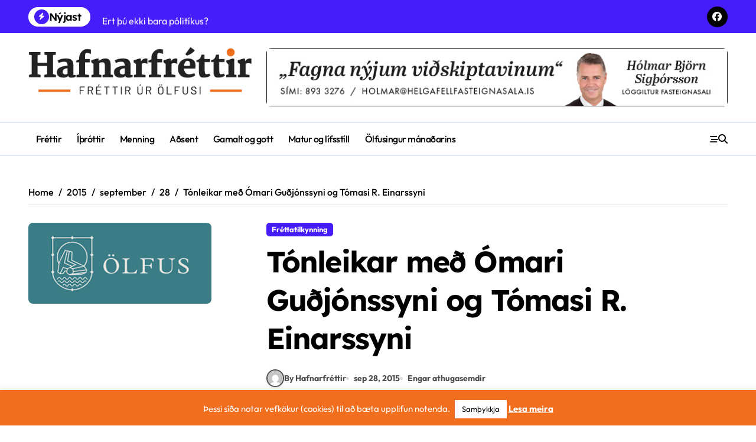

--- FILE ---
content_type: text/html; charset=UTF-8
request_url: https://hafnarfrettir.is/2015/09/28/tonleikar-med-omari-gudjonssyni-og-tomasi-r-einarssyni/
body_size: 17992
content:
<!-- =========================
  Page Breadcrumb   
============================== -->
<!DOCTYPE html>
<html lang="is">
<head>
    <meta charset="UTF-8">
    <meta name="viewport" content="width=device-width, initial-scale=1">
    <link rel="profile" href="http://gmpg.org/xfn/11">
    <title>Tónleikar með Ómari Guðjónssyni og Tómasi R. Einarssyni</title>
<meta name='robots' content='max-image-preview:large' />
	<style>img:is([sizes="auto" i], [sizes^="auto," i]) { contain-intrinsic-size: 3000px 1500px }</style>
	<script type="text/javascript" id="wpp-js" src="https://hafnarfrettir.is/wp-content/plugins/wordpress-popular-posts/assets/js/wpp.min.js?ver=7.1.0" data-sampling="0" data-sampling-rate="100" data-api-url="https://hafnarfrettir.is/wp-json/wordpress-popular-posts" data-post-id="5929" data-token="d500a41b80" data-lang="0" data-debug="0"></script>
<link rel='dns-prefetch' href='//static.addtoany.com' />
<link rel="alternate" type="application/rss+xml" title=" &raquo; Straumur" href="https://hafnarfrettir.is/feed/" />
<link rel="alternate" type="application/rss+xml" title=" &raquo; Straumur athugasemda" href="https://hafnarfrettir.is/comments/feed/" />
<link rel="alternate" type="application/rss+xml" title=" &raquo; Tónleikar með Ómari Guðjónssyni og Tómasi R. Einarssyni Straumur athugasemda" href="https://hafnarfrettir.is/2015/09/28/tonleikar-med-omari-gudjonssyni-og-tomasi-r-einarssyni/feed/" />
<script type="text/javascript">
/* <![CDATA[ */
window._wpemojiSettings = {"baseUrl":"https:\/\/s.w.org\/images\/core\/emoji\/16.0.1\/72x72\/","ext":".png","svgUrl":"https:\/\/s.w.org\/images\/core\/emoji\/16.0.1\/svg\/","svgExt":".svg","source":{"concatemoji":"https:\/\/hafnarfrettir.is\/wp-includes\/js\/wp-emoji-release.min.js?ver=6.8.3"}};
/*! This file is auto-generated */
!function(s,n){var o,i,e;function c(e){try{var t={supportTests:e,timestamp:(new Date).valueOf()};sessionStorage.setItem(o,JSON.stringify(t))}catch(e){}}function p(e,t,n){e.clearRect(0,0,e.canvas.width,e.canvas.height),e.fillText(t,0,0);var t=new Uint32Array(e.getImageData(0,0,e.canvas.width,e.canvas.height).data),a=(e.clearRect(0,0,e.canvas.width,e.canvas.height),e.fillText(n,0,0),new Uint32Array(e.getImageData(0,0,e.canvas.width,e.canvas.height).data));return t.every(function(e,t){return e===a[t]})}function u(e,t){e.clearRect(0,0,e.canvas.width,e.canvas.height),e.fillText(t,0,0);for(var n=e.getImageData(16,16,1,1),a=0;a<n.data.length;a++)if(0!==n.data[a])return!1;return!0}function f(e,t,n,a){switch(t){case"flag":return n(e,"\ud83c\udff3\ufe0f\u200d\u26a7\ufe0f","\ud83c\udff3\ufe0f\u200b\u26a7\ufe0f")?!1:!n(e,"\ud83c\udde8\ud83c\uddf6","\ud83c\udde8\u200b\ud83c\uddf6")&&!n(e,"\ud83c\udff4\udb40\udc67\udb40\udc62\udb40\udc65\udb40\udc6e\udb40\udc67\udb40\udc7f","\ud83c\udff4\u200b\udb40\udc67\u200b\udb40\udc62\u200b\udb40\udc65\u200b\udb40\udc6e\u200b\udb40\udc67\u200b\udb40\udc7f");case"emoji":return!a(e,"\ud83e\udedf")}return!1}function g(e,t,n,a){var r="undefined"!=typeof WorkerGlobalScope&&self instanceof WorkerGlobalScope?new OffscreenCanvas(300,150):s.createElement("canvas"),o=r.getContext("2d",{willReadFrequently:!0}),i=(o.textBaseline="top",o.font="600 32px Arial",{});return e.forEach(function(e){i[e]=t(o,e,n,a)}),i}function t(e){var t=s.createElement("script");t.src=e,t.defer=!0,s.head.appendChild(t)}"undefined"!=typeof Promise&&(o="wpEmojiSettingsSupports",i=["flag","emoji"],n.supports={everything:!0,everythingExceptFlag:!0},e=new Promise(function(e){s.addEventListener("DOMContentLoaded",e,{once:!0})}),new Promise(function(t){var n=function(){try{var e=JSON.parse(sessionStorage.getItem(o));if("object"==typeof e&&"number"==typeof e.timestamp&&(new Date).valueOf()<e.timestamp+604800&&"object"==typeof e.supportTests)return e.supportTests}catch(e){}return null}();if(!n){if("undefined"!=typeof Worker&&"undefined"!=typeof OffscreenCanvas&&"undefined"!=typeof URL&&URL.createObjectURL&&"undefined"!=typeof Blob)try{var e="postMessage("+g.toString()+"("+[JSON.stringify(i),f.toString(),p.toString(),u.toString()].join(",")+"));",a=new Blob([e],{type:"text/javascript"}),r=new Worker(URL.createObjectURL(a),{name:"wpTestEmojiSupports"});return void(r.onmessage=function(e){c(n=e.data),r.terminate(),t(n)})}catch(e){}c(n=g(i,f,p,u))}t(n)}).then(function(e){for(var t in e)n.supports[t]=e[t],n.supports.everything=n.supports.everything&&n.supports[t],"flag"!==t&&(n.supports.everythingExceptFlag=n.supports.everythingExceptFlag&&n.supports[t]);n.supports.everythingExceptFlag=n.supports.everythingExceptFlag&&!n.supports.flag,n.DOMReady=!1,n.readyCallback=function(){n.DOMReady=!0}}).then(function(){return e}).then(function(){var e;n.supports.everything||(n.readyCallback(),(e=n.source||{}).concatemoji?t(e.concatemoji):e.wpemoji&&e.twemoji&&(t(e.twemoji),t(e.wpemoji)))}))}((window,document),window._wpemojiSettings);
/* ]]> */
</script>
<!-- hafnarfrettir.is is managing ads with Advanced Ads – https://wpadvancedads.com/ --><script id="hafna-ready">
			window.advanced_ads_ready=function(e,a){a=a||"complete";var d=function(e){return"interactive"===a?"loading"!==e:"complete"===e};d(document.readyState)?e():document.addEventListener("readystatechange",(function(a){d(a.target.readyState)&&e()}),{once:"interactive"===a})},window.advanced_ads_ready_queue=window.advanced_ads_ready_queue||[];		</script>
		<link rel='stylesheet' id='newspaperup-theme-fonts-css' href='https://hafnarfrettir.is/wp-content/fonts/52412903655567f5a2c9f5467b85eb12.css?ver=20201110' type='text/css' media='all' />
<style id='wp-emoji-styles-inline-css' type='text/css'>

	img.wp-smiley, img.emoji {
		display: inline !important;
		border: none !important;
		box-shadow: none !important;
		height: 1em !important;
		width: 1em !important;
		margin: 0 0.07em !important;
		vertical-align: -0.1em !important;
		background: none !important;
		padding: 0 !important;
	}
</style>
<link rel='stylesheet' id='wp-block-library-css' href='https://hafnarfrettir.is/wp-includes/css/dist/block-library/style.min.css?ver=6.8.3' type='text/css' media='all' />
<style id='wp-block-library-theme-inline-css' type='text/css'>
.wp-block-audio :where(figcaption){color:#555;font-size:13px;text-align:center}.is-dark-theme .wp-block-audio :where(figcaption){color:#ffffffa6}.wp-block-audio{margin:0 0 1em}.wp-block-code{border:1px solid #ccc;border-radius:4px;font-family:Menlo,Consolas,monaco,monospace;padding:.8em 1em}.wp-block-embed :where(figcaption){color:#555;font-size:13px;text-align:center}.is-dark-theme .wp-block-embed :where(figcaption){color:#ffffffa6}.wp-block-embed{margin:0 0 1em}.blocks-gallery-caption{color:#555;font-size:13px;text-align:center}.is-dark-theme .blocks-gallery-caption{color:#ffffffa6}:root :where(.wp-block-image figcaption){color:#555;font-size:13px;text-align:center}.is-dark-theme :root :where(.wp-block-image figcaption){color:#ffffffa6}.wp-block-image{margin:0 0 1em}.wp-block-pullquote{border-bottom:4px solid;border-top:4px solid;color:currentColor;margin-bottom:1.75em}.wp-block-pullquote cite,.wp-block-pullquote footer,.wp-block-pullquote__citation{color:currentColor;font-size:.8125em;font-style:normal;text-transform:uppercase}.wp-block-quote{border-left:.25em solid;margin:0 0 1.75em;padding-left:1em}.wp-block-quote cite,.wp-block-quote footer{color:currentColor;font-size:.8125em;font-style:normal;position:relative}.wp-block-quote:where(.has-text-align-right){border-left:none;border-right:.25em solid;padding-left:0;padding-right:1em}.wp-block-quote:where(.has-text-align-center){border:none;padding-left:0}.wp-block-quote.is-large,.wp-block-quote.is-style-large,.wp-block-quote:where(.is-style-plain){border:none}.wp-block-search .wp-block-search__label{font-weight:700}.wp-block-search__button{border:1px solid #ccc;padding:.375em .625em}:where(.wp-block-group.has-background){padding:1.25em 2.375em}.wp-block-separator.has-css-opacity{opacity:.4}.wp-block-separator{border:none;border-bottom:2px solid;margin-left:auto;margin-right:auto}.wp-block-separator.has-alpha-channel-opacity{opacity:1}.wp-block-separator:not(.is-style-wide):not(.is-style-dots){width:100px}.wp-block-separator.has-background:not(.is-style-dots){border-bottom:none;height:1px}.wp-block-separator.has-background:not(.is-style-wide):not(.is-style-dots){height:2px}.wp-block-table{margin:0 0 1em}.wp-block-table td,.wp-block-table th{word-break:normal}.wp-block-table :where(figcaption){color:#555;font-size:13px;text-align:center}.is-dark-theme .wp-block-table :where(figcaption){color:#ffffffa6}.wp-block-video :where(figcaption){color:#555;font-size:13px;text-align:center}.is-dark-theme .wp-block-video :where(figcaption){color:#ffffffa6}.wp-block-video{margin:0 0 1em}:root :where(.wp-block-template-part.has-background){margin-bottom:0;margin-top:0;padding:1.25em 2.375em}
</style>
<style id='classic-theme-styles-inline-css' type='text/css'>
/*! This file is auto-generated */
.wp-block-button__link{color:#fff;background-color:#32373c;border-radius:9999px;box-shadow:none;text-decoration:none;padding:calc(.667em + 2px) calc(1.333em + 2px);font-size:1.125em}.wp-block-file__button{background:#32373c;color:#fff;text-decoration:none}
</style>
<style id='global-styles-inline-css' type='text/css'>
:root{--wp--preset--aspect-ratio--square: 1;--wp--preset--aspect-ratio--4-3: 4/3;--wp--preset--aspect-ratio--3-4: 3/4;--wp--preset--aspect-ratio--3-2: 3/2;--wp--preset--aspect-ratio--2-3: 2/3;--wp--preset--aspect-ratio--16-9: 16/9;--wp--preset--aspect-ratio--9-16: 9/16;--wp--preset--color--black: #000000;--wp--preset--color--cyan-bluish-gray: #abb8c3;--wp--preset--color--white: #ffffff;--wp--preset--color--pale-pink: #f78da7;--wp--preset--color--vivid-red: #cf2e2e;--wp--preset--color--luminous-vivid-orange: #ff6900;--wp--preset--color--luminous-vivid-amber: #fcb900;--wp--preset--color--light-green-cyan: #7bdcb5;--wp--preset--color--vivid-green-cyan: #00d084;--wp--preset--color--pale-cyan-blue: #8ed1fc;--wp--preset--color--vivid-cyan-blue: #0693e3;--wp--preset--color--vivid-purple: #9b51e0;--wp--preset--gradient--vivid-cyan-blue-to-vivid-purple: linear-gradient(135deg,rgba(6,147,227,1) 0%,rgb(155,81,224) 100%);--wp--preset--gradient--light-green-cyan-to-vivid-green-cyan: linear-gradient(135deg,rgb(122,220,180) 0%,rgb(0,208,130) 100%);--wp--preset--gradient--luminous-vivid-amber-to-luminous-vivid-orange: linear-gradient(135deg,rgba(252,185,0,1) 0%,rgba(255,105,0,1) 100%);--wp--preset--gradient--luminous-vivid-orange-to-vivid-red: linear-gradient(135deg,rgba(255,105,0,1) 0%,rgb(207,46,46) 100%);--wp--preset--gradient--very-light-gray-to-cyan-bluish-gray: linear-gradient(135deg,rgb(238,238,238) 0%,rgb(169,184,195) 100%);--wp--preset--gradient--cool-to-warm-spectrum: linear-gradient(135deg,rgb(74,234,220) 0%,rgb(151,120,209) 20%,rgb(207,42,186) 40%,rgb(238,44,130) 60%,rgb(251,105,98) 80%,rgb(254,248,76) 100%);--wp--preset--gradient--blush-light-purple: linear-gradient(135deg,rgb(255,206,236) 0%,rgb(152,150,240) 100%);--wp--preset--gradient--blush-bordeaux: linear-gradient(135deg,rgb(254,205,165) 0%,rgb(254,45,45) 50%,rgb(107,0,62) 100%);--wp--preset--gradient--luminous-dusk: linear-gradient(135deg,rgb(255,203,112) 0%,rgb(199,81,192) 50%,rgb(65,88,208) 100%);--wp--preset--gradient--pale-ocean: linear-gradient(135deg,rgb(255,245,203) 0%,rgb(182,227,212) 50%,rgb(51,167,181) 100%);--wp--preset--gradient--electric-grass: linear-gradient(135deg,rgb(202,248,128) 0%,rgb(113,206,126) 100%);--wp--preset--gradient--midnight: linear-gradient(135deg,rgb(2,3,129) 0%,rgb(40,116,252) 100%);--wp--preset--font-size--small: 13px;--wp--preset--font-size--medium: 20px;--wp--preset--font-size--large: 36px;--wp--preset--font-size--x-large: 42px;--wp--preset--spacing--20: 0.44rem;--wp--preset--spacing--30: 0.67rem;--wp--preset--spacing--40: 1rem;--wp--preset--spacing--50: 1.5rem;--wp--preset--spacing--60: 2.25rem;--wp--preset--spacing--70: 3.38rem;--wp--preset--spacing--80: 5.06rem;--wp--preset--shadow--natural: 6px 6px 9px rgba(0, 0, 0, 0.2);--wp--preset--shadow--deep: 12px 12px 50px rgba(0, 0, 0, 0.4);--wp--preset--shadow--sharp: 6px 6px 0px rgba(0, 0, 0, 0.2);--wp--preset--shadow--outlined: 6px 6px 0px -3px rgba(255, 255, 255, 1), 6px 6px rgba(0, 0, 0, 1);--wp--preset--shadow--crisp: 6px 6px 0px rgba(0, 0, 0, 1);}:where(.is-layout-flex){gap: 0.5em;}:where(.is-layout-grid){gap: 0.5em;}body .is-layout-flex{display: flex;}.is-layout-flex{flex-wrap: wrap;align-items: center;}.is-layout-flex > :is(*, div){margin: 0;}body .is-layout-grid{display: grid;}.is-layout-grid > :is(*, div){margin: 0;}:where(.wp-block-columns.is-layout-flex){gap: 2em;}:where(.wp-block-columns.is-layout-grid){gap: 2em;}:where(.wp-block-post-template.is-layout-flex){gap: 1.25em;}:where(.wp-block-post-template.is-layout-grid){gap: 1.25em;}.has-black-color{color: var(--wp--preset--color--black) !important;}.has-cyan-bluish-gray-color{color: var(--wp--preset--color--cyan-bluish-gray) !important;}.has-white-color{color: var(--wp--preset--color--white) !important;}.has-pale-pink-color{color: var(--wp--preset--color--pale-pink) !important;}.has-vivid-red-color{color: var(--wp--preset--color--vivid-red) !important;}.has-luminous-vivid-orange-color{color: var(--wp--preset--color--luminous-vivid-orange) !important;}.has-luminous-vivid-amber-color{color: var(--wp--preset--color--luminous-vivid-amber) !important;}.has-light-green-cyan-color{color: var(--wp--preset--color--light-green-cyan) !important;}.has-vivid-green-cyan-color{color: var(--wp--preset--color--vivid-green-cyan) !important;}.has-pale-cyan-blue-color{color: var(--wp--preset--color--pale-cyan-blue) !important;}.has-vivid-cyan-blue-color{color: var(--wp--preset--color--vivid-cyan-blue) !important;}.has-vivid-purple-color{color: var(--wp--preset--color--vivid-purple) !important;}.has-black-background-color{background-color: var(--wp--preset--color--black) !important;}.has-cyan-bluish-gray-background-color{background-color: var(--wp--preset--color--cyan-bluish-gray) !important;}.has-white-background-color{background-color: var(--wp--preset--color--white) !important;}.has-pale-pink-background-color{background-color: var(--wp--preset--color--pale-pink) !important;}.has-vivid-red-background-color{background-color: var(--wp--preset--color--vivid-red) !important;}.has-luminous-vivid-orange-background-color{background-color: var(--wp--preset--color--luminous-vivid-orange) !important;}.has-luminous-vivid-amber-background-color{background-color: var(--wp--preset--color--luminous-vivid-amber) !important;}.has-light-green-cyan-background-color{background-color: var(--wp--preset--color--light-green-cyan) !important;}.has-vivid-green-cyan-background-color{background-color: var(--wp--preset--color--vivid-green-cyan) !important;}.has-pale-cyan-blue-background-color{background-color: var(--wp--preset--color--pale-cyan-blue) !important;}.has-vivid-cyan-blue-background-color{background-color: var(--wp--preset--color--vivid-cyan-blue) !important;}.has-vivid-purple-background-color{background-color: var(--wp--preset--color--vivid-purple) !important;}.has-black-border-color{border-color: var(--wp--preset--color--black) !important;}.has-cyan-bluish-gray-border-color{border-color: var(--wp--preset--color--cyan-bluish-gray) !important;}.has-white-border-color{border-color: var(--wp--preset--color--white) !important;}.has-pale-pink-border-color{border-color: var(--wp--preset--color--pale-pink) !important;}.has-vivid-red-border-color{border-color: var(--wp--preset--color--vivid-red) !important;}.has-luminous-vivid-orange-border-color{border-color: var(--wp--preset--color--luminous-vivid-orange) !important;}.has-luminous-vivid-amber-border-color{border-color: var(--wp--preset--color--luminous-vivid-amber) !important;}.has-light-green-cyan-border-color{border-color: var(--wp--preset--color--light-green-cyan) !important;}.has-vivid-green-cyan-border-color{border-color: var(--wp--preset--color--vivid-green-cyan) !important;}.has-pale-cyan-blue-border-color{border-color: var(--wp--preset--color--pale-cyan-blue) !important;}.has-vivid-cyan-blue-border-color{border-color: var(--wp--preset--color--vivid-cyan-blue) !important;}.has-vivid-purple-border-color{border-color: var(--wp--preset--color--vivid-purple) !important;}.has-vivid-cyan-blue-to-vivid-purple-gradient-background{background: var(--wp--preset--gradient--vivid-cyan-blue-to-vivid-purple) !important;}.has-light-green-cyan-to-vivid-green-cyan-gradient-background{background: var(--wp--preset--gradient--light-green-cyan-to-vivid-green-cyan) !important;}.has-luminous-vivid-amber-to-luminous-vivid-orange-gradient-background{background: var(--wp--preset--gradient--luminous-vivid-amber-to-luminous-vivid-orange) !important;}.has-luminous-vivid-orange-to-vivid-red-gradient-background{background: var(--wp--preset--gradient--luminous-vivid-orange-to-vivid-red) !important;}.has-very-light-gray-to-cyan-bluish-gray-gradient-background{background: var(--wp--preset--gradient--very-light-gray-to-cyan-bluish-gray) !important;}.has-cool-to-warm-spectrum-gradient-background{background: var(--wp--preset--gradient--cool-to-warm-spectrum) !important;}.has-blush-light-purple-gradient-background{background: var(--wp--preset--gradient--blush-light-purple) !important;}.has-blush-bordeaux-gradient-background{background: var(--wp--preset--gradient--blush-bordeaux) !important;}.has-luminous-dusk-gradient-background{background: var(--wp--preset--gradient--luminous-dusk) !important;}.has-pale-ocean-gradient-background{background: var(--wp--preset--gradient--pale-ocean) !important;}.has-electric-grass-gradient-background{background: var(--wp--preset--gradient--electric-grass) !important;}.has-midnight-gradient-background{background: var(--wp--preset--gradient--midnight) !important;}.has-small-font-size{font-size: var(--wp--preset--font-size--small) !important;}.has-medium-font-size{font-size: var(--wp--preset--font-size--medium) !important;}.has-large-font-size{font-size: var(--wp--preset--font-size--large) !important;}.has-x-large-font-size{font-size: var(--wp--preset--font-size--x-large) !important;}
:where(.wp-block-post-template.is-layout-flex){gap: 1.25em;}:where(.wp-block-post-template.is-layout-grid){gap: 1.25em;}
:where(.wp-block-columns.is-layout-flex){gap: 2em;}:where(.wp-block-columns.is-layout-grid){gap: 2em;}
:root :where(.wp-block-pullquote){font-size: 1.5em;line-height: 1.6;}
</style>
<link rel='stylesheet' id='fontawesome-five-css-css' href='https://hafnarfrettir.is/wp-content/plugins/accesspress-social-counter/css/fontawesome-all.css?ver=1.9.2' type='text/css' media='all' />
<link rel='stylesheet' id='apsc-frontend-css-css' href='https://hafnarfrettir.is/wp-content/plugins/accesspress-social-counter/css/frontend.css?ver=1.9.2' type='text/css' media='all' />
<link rel='stylesheet' id='contact-form-7-css' href='https://hafnarfrettir.is/wp-content/plugins/contact-form-7/includes/css/styles.css?ver=6.0' type='text/css' media='all' />
<link rel='stylesheet' id='cookie-law-info-css' href='https://hafnarfrettir.is/wp-content/plugins/cookie-law-info/legacy/public/css/cookie-law-info-public.css?ver=3.2.7' type='text/css' media='all' />
<link rel='stylesheet' id='cookie-law-info-gdpr-css' href='https://hafnarfrettir.is/wp-content/plugins/cookie-law-info/legacy/public/css/cookie-law-info-gdpr.css?ver=3.2.7' type='text/css' media='all' />
<link rel='stylesheet' id='rs-plugin-settings-css' href='https://hafnarfrettir.is/wp-content/plugins/revslider/public/assets/css/settings.css?ver=5.4.3.1' type='text/css' media='all' />
<style id='rs-plugin-settings-inline-css' type='text/css'>
#rs-demo-id {}
</style>
<link rel='stylesheet' id='wp-polls-css' href='https://hafnarfrettir.is/wp-content/plugins/wp-polls/polls-css.css?ver=2.77.2' type='text/css' media='all' />
<style id='wp-polls-inline-css' type='text/css'>
.wp-polls .pollbar {
	margin: 1px;
	font-size: 6px;
	line-height: 8px;
	height: 8px;
	background: #a0825a;
	border: 1px solid #c8c8c8;
}

</style>
<link rel='stylesheet' id='wur_content_css-css' href='https://hafnarfrettir.is/wp-content/plugins/wp-ultimate-review/assets/public/css/content-page.css?ver=2.3.5' type='text/css' media='all' />
<link rel='stylesheet' id='dashicons-css' href='https://hafnarfrettir.is/wp-includes/css/dashicons.min.css?ver=6.8.3' type='text/css' media='all' />
<link rel='stylesheet' id='all-css-css' href='https://hafnarfrettir.is/wp-content/themes/newspaperup/css/all.css?ver=6.8.3' type='text/css' media='all' />
<link rel='stylesheet' id='dark-css' href='https://hafnarfrettir.is/wp-content/themes/newspaperup/css/colors/dark.css?ver=6.8.3' type='text/css' media='all' />
<link rel='stylesheet' id='core-css' href='https://hafnarfrettir.is/wp-content/themes/newspaperup/css/core.css?ver=6.8.3' type='text/css' media='all' />
<link rel='stylesheet' id='newspaperup-style-css' href='https://hafnarfrettir.is/wp-content/themes/newspaperup/style.css?ver=6.8.3' type='text/css' media='all' />
<style id='newspaperup-style-inline-css' type='text/css'>
.header-image-section .overlay { height: 133px;} 
</style>
<link rel='stylesheet' id='wp-core-css' href='https://hafnarfrettir.is/wp-content/themes/newspaperup/css/wp-core.css?ver=6.8.3' type='text/css' media='all' />
<link rel='stylesheet' id='default-css' href='https://hafnarfrettir.is/wp-content/themes/newspaperup/css/colors/default.css?ver=6.8.3' type='text/css' media='all' />
<link rel='stylesheet' id='swiper-bundle-css-css' href='https://hafnarfrettir.is/wp-content/themes/newspaperup/css/swiper-bundle.css?ver=6.8.3' type='text/css' media='all' />
<link rel='stylesheet' id='menu-core-css-css' href='https://hafnarfrettir.is/wp-content/themes/newspaperup/css/sm-core-css.css?ver=6.8.3' type='text/css' media='all' />
<link rel='stylesheet' id='smartmenus-css' href='https://hafnarfrettir.is/wp-content/themes/newspaperup/css/sm-clean.css?ver=6.8.3' type='text/css' media='all' />
<link rel='stylesheet' id='elementor-icons-ekiticons-css' href='https://hafnarfrettir.is/wp-content/plugins/elementskit-lite/modules/elementskit-icon-pack/assets/css/ekiticons.css?ver=3.3.2' type='text/css' media='all' />
<link rel='stylesheet' id='addtoany-css' href='https://hafnarfrettir.is/wp-content/plugins/add-to-any/addtoany.min.css?ver=1.16' type='text/css' media='all' />
<link rel='stylesheet' id='ekit-widget-styles-css' href='https://hafnarfrettir.is/wp-content/plugins/elementskit-lite/widgets/init/assets/css/widget-styles.css?ver=3.3.2' type='text/css' media='all' />
<link rel='stylesheet' id='ekit-responsive-css' href='https://hafnarfrettir.is/wp-content/plugins/elementskit-lite/widgets/init/assets/css/responsive.css?ver=3.3.2' type='text/css' media='all' />
<script type="text/javascript" id="addtoany-core-js-before">
/* <![CDATA[ */
window.a2a_config=window.a2a_config||{};a2a_config.callbacks=[];a2a_config.overlays=[];a2a_config.templates={};a2a_localize = {
	Share: "Share",
	Save: "Save",
	Subscribe: "Subscribe",
	Email: "Email",
	Bookmark: "Bookmark",
	ShowAll: "Show all",
	ShowLess: "Show less",
	FindServices: "Find service(s)",
	FindAnyServiceToAddTo: "Instantly find any service to add to",
	PoweredBy: "Powered by",
	ShareViaEmail: "Share via email",
	SubscribeViaEmail: "Subscribe via email",
	BookmarkInYourBrowser: "Bookmark in your browser",
	BookmarkInstructions: "Press Ctrl+D or \u2318+D to bookmark this page",
	AddToYourFavorites: "Add to your favorites",
	SendFromWebOrProgram: "Send from any email address or email program",
	EmailProgram: "Email program",
	More: "More&#8230;",
	ThanksForSharing: "Thanks for sharing!",
	ThanksForFollowing: "Thanks for following!"
};
/* ]]> */
</script>
<script type="text/javascript" defer src="https://static.addtoany.com/menu/page.js" id="addtoany-core-js"></script>
<script type="text/javascript" src="https://hafnarfrettir.is/wp-includes/js/jquery/jquery.min.js?ver=3.7.1" id="jquery-core-js"></script>
<script type="text/javascript" src="https://hafnarfrettir.is/wp-includes/js/jquery/jquery-migrate.min.js?ver=3.4.1" id="jquery-migrate-js"></script>
<script type="text/javascript" defer src="https://hafnarfrettir.is/wp-content/plugins/add-to-any/addtoany.min.js?ver=1.1" id="addtoany-jquery-js"></script>
<script type="text/javascript" id="cookie-law-info-js-extra">
/* <![CDATA[ */
var Cli_Data = {"nn_cookie_ids":[],"cookielist":[],"non_necessary_cookies":[],"ccpaEnabled":"","ccpaRegionBased":"","ccpaBarEnabled":"","strictlyEnabled":["necessary","obligatoire"],"ccpaType":"gdpr","js_blocking":"","custom_integration":"","triggerDomRefresh":"","secure_cookies":""};
var cli_cookiebar_settings = {"animate_speed_hide":"500","animate_speed_show":"500","background":"#f06e1e","border":"#444","border_on":"","button_1_button_colour":"#ffffff","button_1_button_hover":"#cccccc","button_1_link_colour":"#0a0a0a","button_1_as_button":"1","button_1_new_win":"","button_2_button_colour":"#ffffff","button_2_button_hover":"#cccccc","button_2_link_colour":"#ffffff","button_2_as_button":"","button_2_hidebar":"","button_3_button_colour":"#ffffff","button_3_button_hover":"#cccccc","button_3_link_colour":"#0a0a0a","button_3_as_button":"1","button_3_new_win":"","button_4_button_colour":"#000","button_4_button_hover":"#000000","button_4_link_colour":"#62a329","button_4_as_button":"","button_7_button_colour":"#61a229","button_7_button_hover":"#4e8221","button_7_link_colour":"#fff","button_7_as_button":"1","button_7_new_win":"","font_family":"inherit","header_fix":"","notify_animate_hide":"1","notify_animate_show":"","notify_div_id":"#cookie-law-info-bar","notify_position_horizontal":"right","notify_position_vertical":"bottom","scroll_close":"","scroll_close_reload":"","accept_close_reload":"","reject_close_reload":"","showagain_tab":"","showagain_background":"#fff","showagain_border":"#000","showagain_div_id":"#cookie-law-info-again","showagain_x_position":"100px","text":"#ffffff","show_once_yn":"","show_once":"10000","logging_on":"","as_popup":"","popup_overlay":"1","bar_heading_text":"","cookie_bar_as":"banner","popup_showagain_position":"bottom-right","widget_position":"left"};
var log_object = {"ajax_url":"https:\/\/hafnarfrettir.is\/wp-admin\/admin-ajax.php"};
/* ]]> */
</script>
<script type="text/javascript" src="https://hafnarfrettir.is/wp-content/plugins/cookie-law-info/legacy/public/js/cookie-law-info-public.js?ver=3.2.7" id="cookie-law-info-js"></script>
<script type="text/javascript" src="https://hafnarfrettir.is/wp-content/plugins/revslider/public/assets/js/jquery.themepunch.tools.min.js?ver=5.4.3.1" id="tp-tools-js"></script>
<script type="text/javascript" src="https://hafnarfrettir.is/wp-content/plugins/revslider/public/assets/js/jquery.themepunch.revolution.min.js?ver=5.4.3.1" id="revmin-js"></script>
<script type="text/javascript" src="https://hafnarfrettir.is/wp-content/plugins/wp-ultimate-review/assets/public/script/content-page.js?ver=2.3.5" id="wur_review_content_script-js"></script>
<script type="text/javascript" src="https://hafnarfrettir.is/wp-content/themes/newspaperup/js/navigation.js?ver=6.8.3" id="newspaperup-navigation-js"></script>
<script type="text/javascript" src="https://hafnarfrettir.is/wp-content/themes/newspaperup/js/swiper-bundle.js?ver=6.8.3" id="swiper-bundle-js"></script>
<script type="text/javascript" src="https://hafnarfrettir.is/wp-content/themes/newspaperup/js/hc-sticky.js?ver=6.8.3" id="sticky-js-js"></script>
<script type="text/javascript" src="https://hafnarfrettir.is/wp-content/themes/newspaperup/js/jquery.sticky.js?ver=6.8.3" id="sticky-header-js-js"></script>
<script type="text/javascript" src="https://hafnarfrettir.is/wp-content/themes/newspaperup/js/jquery.smartmenus.js?ver=6.8.3" id="smartmenus-js-js"></script>
<script type="text/javascript" src="https://hafnarfrettir.is/wp-content/themes/newspaperup/js/jquery.cookie.min.js?ver=6.8.3" id="jquery-cookie-js"></script>
<link rel="https://api.w.org/" href="https://hafnarfrettir.is/wp-json/" /><link rel="alternate" title="JSON" type="application/json" href="https://hafnarfrettir.is/wp-json/wp/v2/posts/5929" /><link rel="EditURI" type="application/rsd+xml" title="RSD" href="https://hafnarfrettir.is/xmlrpc.php?rsd" />
<meta name="generator" content="WordPress 6.8.3" />
<link rel="canonical" href="https://hafnarfrettir.is/2015/09/28/tonleikar-med-omari-gudjonssyni-og-tomasi-r-einarssyni/" />
<link rel='shortlink' href='https://hafnarfrettir.is/?p=5929' />
<link rel="alternate" title="oEmbed (JSON)" type="application/json+oembed" href="https://hafnarfrettir.is/wp-json/oembed/1.0/embed?url=https%3A%2F%2Fhafnarfrettir.is%2F2015%2F09%2F28%2Ftonleikar-med-omari-gudjonssyni-og-tomasi-r-einarssyni%2F" />
<link rel="alternate" title="oEmbed (XML)" type="text/xml+oembed" href="https://hafnarfrettir.is/wp-json/oembed/1.0/embed?url=https%3A%2F%2Fhafnarfrettir.is%2F2015%2F09%2F28%2Ftonleikar-med-omari-gudjonssyni-og-tomasi-r-einarssyni%2F&#038;format=xml" />
            <style id="wpp-loading-animation-styles">@-webkit-keyframes bgslide{from{background-position-x:0}to{background-position-x:-200%}}@keyframes bgslide{from{background-position-x:0}to{background-position-x:-200%}}.wpp-widget-block-placeholder,.wpp-shortcode-placeholder{margin:0 auto;width:60px;height:3px;background:#dd3737;background:linear-gradient(90deg,#dd3737 0%,#571313 10%,#dd3737 100%);background-size:200% auto;border-radius:3px;-webkit-animation:bgslide 1s infinite linear;animation:bgslide 1s infinite linear}</style>
            <link rel="pingback" href="https://hafnarfrettir.is/xmlrpc.php">        <style>
            .bs-blog-post p:nth-of-type(1)::first-letter {
                display: none;
            }
        </style>
    <meta name="generator" content="Elementor 3.25.10; features: e_font_icon_svg, additional_custom_breakpoints, e_optimized_control_loading, e_element_cache; settings: css_print_method-external, google_font-enabled, font_display-auto">
			<style>
				.e-con.e-parent:nth-of-type(n+4):not(.e-lazyloaded):not(.e-no-lazyload),
				.e-con.e-parent:nth-of-type(n+4):not(.e-lazyloaded):not(.e-no-lazyload) * {
					background-image: none !important;
				}
				@media screen and (max-height: 1024px) {
					.e-con.e-parent:nth-of-type(n+3):not(.e-lazyloaded):not(.e-no-lazyload),
					.e-con.e-parent:nth-of-type(n+3):not(.e-lazyloaded):not(.e-no-lazyload) * {
						background-image: none !important;
					}
				}
				@media screen and (max-height: 640px) {
					.e-con.e-parent:nth-of-type(n+2):not(.e-lazyloaded):not(.e-no-lazyload),
					.e-con.e-parent:nth-of-type(n+2):not(.e-lazyloaded):not(.e-no-lazyload) * {
						background-image: none !important;
					}
				}
			</style>
			        <style type="text/css">
                    </style>
        <meta name="generator" content="Powered by Slider Revolution 5.4.3.1 - responsive, Mobile-Friendly Slider Plugin for WordPress with comfortable drag and drop interface." />
<link rel="icon" href="https://hafnarfrettir.is/wp-content/uploads/2020/03/cropped-header_icon_125x125-32x32.png" sizes="32x32" />
<link rel="icon" href="https://hafnarfrettir.is/wp-content/uploads/2020/03/cropped-header_icon_125x125-192x192.png" sizes="192x192" />
<link rel="apple-touch-icon" href="https://hafnarfrettir.is/wp-content/uploads/2020/03/cropped-header_icon_125x125-180x180.png" />
<meta name="msapplication-TileImage" content="https://hafnarfrettir.is/wp-content/uploads/2020/03/cropped-header_icon_125x125-270x270.png" />
<script type="text/javascript">function setREVStartSize(e){
				try{ var i=jQuery(window).width(),t=9999,r=0,n=0,l=0,f=0,s=0,h=0;					
					if(e.responsiveLevels&&(jQuery.each(e.responsiveLevels,function(e,f){f>i&&(t=r=f,l=e),i>f&&f>r&&(r=f,n=e)}),t>r&&(l=n)),f=e.gridheight[l]||e.gridheight[0]||e.gridheight,s=e.gridwidth[l]||e.gridwidth[0]||e.gridwidth,h=i/s,h=h>1?1:h,f=Math.round(h*f),"fullscreen"==e.sliderLayout){var u=(e.c.width(),jQuery(window).height());if(void 0!=e.fullScreenOffsetContainer){var c=e.fullScreenOffsetContainer.split(",");if (c) jQuery.each(c,function(e,i){u=jQuery(i).length>0?u-jQuery(i).outerHeight(!0):u}),e.fullScreenOffset.split("%").length>1&&void 0!=e.fullScreenOffset&&e.fullScreenOffset.length>0?u-=jQuery(window).height()*parseInt(e.fullScreenOffset,0)/100:void 0!=e.fullScreenOffset&&e.fullScreenOffset.length>0&&(u-=parseInt(e.fullScreenOffset,0))}f=u}else void 0!=e.minHeight&&f<e.minHeight&&(f=e.minHeight);e.c.closest(".rev_slider_wrapper").css({height:f})					
				}catch(d){console.log("Failure at Presize of Slider:"+d)}
			};</script>
</head>

<body class="wp-singular post-template-default single single-post postid-5929 single-format-standard wp-custom-logo wp-embed-responsive wp-theme-newspaperup wide  ta-hide-date-author-in-list defaultcolor elementor-default elementor-kit-47995 aa-prefix-hafna-" >
    

<div id="page" class="site">
    <a class="skip-link screen-reader-text" href="#content">
        Skip to content    </a>

    <!--wrapper-->
    <div class="wrapper" id="custom-background-css">
    <!--==================== Header ====================-->
    <!--header-->
<header class="bs-default">
  <div class="clearfix"></div>
  <div class="bs-head-detail d-none d-lg-flex">
        <!--top-bar-->
    <div class="container">
      <div class="row align-items-center">
         

          <!-- col-md-7 -->
          <div class="col-md-7 col-xs-12">
            
  <!-- bs-latest-news -->
  <div class="bs-latest-news">
      <div class="bn_title">
      <h5 class="title"><i class="fas fa-bolt"></i><span>Nýjast</span></h5>
    </div>
  <!-- bs-latest-news_slider -->
    <div class="bs-latest-news-slider swipe bs swiper-container">
      <div class="swiper-wrapper">
                    <div class="swiper-slide">
              <a href="https://hafnarfrettir.is/2026/01/05/thad-geta-allir-laert-ad-dansa-anna-berglind-er-olfusingur-arsins-2025/">
                <span>,,Það geta allir lært að dansa&#8220; &#8211; Anna Berglind er Ölfusingur ársins 2025</span>
              </a>
            </div> 
                        <div class="swiper-slide">
              <a href="https://hafnarfrettir.is/2026/01/05/ert-thu-ekki-bara-politikus/">
                <span>Ert þú ekki bara pólitíkus?</span>
              </a>
            </div> 
                        <div class="swiper-slide">
              <a href="https://hafnarfrettir.is/2026/01/03/threttandagledi-endurvakin/">
                <span>Þrettándagleði endurvakin</span>
              </a>
            </div> 
                        <div class="swiper-slide">
              <a href="https://hafnarfrettir.is/2026/01/03/drekanum-lokad-timabundid-vegna-ohappa/">
                <span>Drekanum lokað tímabundið vegna óhappa</span>
              </a>
            </div> 
                        <div class="swiper-slide">
              <a href="https://hafnarfrettir.is/2025/12/15/hver-er-olfusingur-arsins-2025/">
                <span>Hver er Ölfusingur ársins 2025?</span>
              </a>
            </div> 
                        <div class="swiper-slide">
              <a href="https://hafnarfrettir.is/2025/12/09/hannes-gunnarsson-opnar-verkstaedid/">
                <span>Hannes Gunnarsson opnar verkstæðið</span>
              </a>
            </div> 
                        <div class="swiper-slide">
              <a href="https://hafnarfrettir.is/2025/12/09/victor-og-hugans-skumaskot-i-galleriinu-undir-stiganum/">
                <span>Victor og Hugans skúmaskot í galleríinu Undir stiganum</span>
              </a>
            </div> 
                        <div class="swiper-slide">
              <a href="https://hafnarfrettir.is/2025/11/26/jolaskokassi-kiwanisklubbsins-olvers-kominn-i-solu/">
                <span>Jólaskókassi Kiwanisklúbbsins Ölvers kominn í sölu</span>
              </a>
            </div> 
                        <div class="swiper-slide">
              <a href="https://hafnarfrettir.is/2025/11/20/jolaskreytingakeppni-jolavettlingar-og-tendrun-jolaljosa-i-olfusi/">
                <span>Jólaskreytingakeppni, jólavettlingar og tendrun jólaljósa í Ölfusi</span>
              </a>
            </div> 
                        <div class="swiper-slide">
              <a href="https://hafnarfrettir.is/2025/10/15/frjalsithrottastarf-endurvakid-hja-umf-thor-hanna-dora-hoskuldsdottir-thjalfari-tekin-tali/">
                <span>Frjálsíþróttastarf endurvakið hjá Umf. Þór &#8211; Hanna Dóra Höskuldsdóttir þjálfari tekin tali</span>
              </a>
            </div> 
             
      </div>
    </div>
  <!-- // bs-latest-news_slider -->
  </div>
  <!-- bs-latest-news -->
            <!--/col-md-7-->
          </div>
          <!--col-md-5-->
          <div class="col-md-5 col-xs-12">
            <div class="tobbar-right d-flex align-center justify-end">
              
          <ul class="bs-social">
            <li>
          <a target="_blank" href="">
            <i class="fab fa-facebook"></i>
          </a>
        </li>
        </ul>          </div>
        </div>
        <!--/col-md-5-->
      </div>
    </div>
    <!--/top-bar-->
      </div>
   <!-- Main Menu Area-->
   <div class="bs-header-main">
      <div class="inner responsive">
        <div class="container">
          <div class="row align-center">
            <div class="col-md-4">
              <!-- logo-->
<div class="logo">
  <div class="site-logo">
    <a href="https://hafnarfrettir.is/" class="navbar-brand" rel="home"><img fetchpriority="high" width="498" height="113" src="https://hafnarfrettir.is/wp-content/uploads/2020/02/cropped-hafnarfrettir_logo01.png" class="custom-logo" alt="" decoding="async" srcset="https://hafnarfrettir.is/wp-content/uploads/2020/02/cropped-hafnarfrettir_logo01.png 498w, https://hafnarfrettir.is/wp-content/uploads/2020/02/cropped-hafnarfrettir_logo01-300x68.png 300w" sizes="(max-width: 498px) 100vw, 498px" /></a>  </div>
  <div class="site-branding-text">
      <p class="site-title"> <a href="https://hafnarfrettir.is/" rel="home"></a></p>
        <p class="site-description"></p>
  </div>
</div><!-- /logo-->
            </div>
            <div class="col-md-8">
              <!-- advertisement Area-->
                            <div class="advertising-banner"> 
                <a class="pull-right img-fluid" href="" target="_blank">
                    <img width="790" height="100" src="https://hafnarfrettir.is/wp-content/uploads/2021/05/holmar_790x100.jpg" class="attachment-full size-full" alt="" decoding="async" srcset="https://hafnarfrettir.is/wp-content/uploads/2021/05/holmar_790x100.jpg 790w, https://hafnarfrettir.is/wp-content/uploads/2021/05/holmar_790x100-300x38.jpg 300w, https://hafnarfrettir.is/wp-content/uploads/2021/05/holmar_790x100-768x97.jpg 768w" sizes="(max-width: 790px) 100vw, 790px" />                </a>  
            </div>
                          <!-- advertisement--> 
            </div>
          </div>
        </div><!-- /container-->
      </div><!-- /inner-->
    </div>
  <!-- /Main Menu Area-->
    <!-- Header bottom -->
          <div class="bs-menu-full sticky-header">
        <div class="container">
          <div class="main-nav d-flex align-center"> 
             
    <div class="navbar-wp">
      <button class="menu-btn">
        <span class="icon-bar"></span>
        <span class="icon-bar"></span>
        <span class="icon-bar"></span>
      </button>
      <nav id="main-nav" class="nav-wp justify-start">
                <!-- Sample menu definition -->
        <ul id="menu-menu" class="sm sm-clean"><li id="menu-item-29" class="menu-item menu-item-type-taxonomy menu-item-object-category menu-item-29"><a class="nav-link" title="Fréttir" href="https://hafnarfrettir.is/category/frettir/">Fréttir</a></li>
<li id="menu-item-30" class="menu-item menu-item-type-taxonomy menu-item-object-category menu-item-30"><a class="nav-link" title="Íþróttir" href="https://hafnarfrettir.is/category/ithrottir/">Íþróttir</a></li>
<li id="menu-item-60" class="menu-item menu-item-type-taxonomy menu-item-object-category menu-item-60"><a class="nav-link" title="Menning" href="https://hafnarfrettir.is/category/menning/">Menning</a></li>
<li id="menu-item-31" class="menu-item menu-item-type-taxonomy menu-item-object-category menu-item-31"><a class="nav-link" title="Aðsent" href="https://hafnarfrettir.is/category/adsent/">Aðsent</a></li>
<li id="menu-item-842" class="menu-item menu-item-type-taxonomy menu-item-object-category menu-item-842"><a class="nav-link" title="Gamalt og gott" href="https://hafnarfrettir.is/category/gamaltoggott/">Gamalt og gott</a></li>
<li id="menu-item-54143" class="menu-item menu-item-type-taxonomy menu-item-object-category menu-item-54143"><a class="nav-link" title="Matur og lífsstíll" href="https://hafnarfrettir.is/category/matur/">Matur og lífsstíll</a></li>
<li id="menu-item-54144" class="menu-item menu-item-type-taxonomy menu-item-object-category menu-item-54144"><a class="nav-link" title="Ölfusingur mánaðarins" href="https://hafnarfrettir.is/category/olfusingur-manadarins/">Ölfusingur mánaðarins</a></li>
</ul>      </nav> 
    </div>
  <div class="right-nav">
    <!-- Off Canvas -->
      <div class="hedaer-offcanvas d-none d-lg-block">
        <button class="offcanvas-trigger" bs-data-clickable-end="true">
          <i class="fa-solid fa-bars-staggered"></i>
        </button>
      </div>
    <!-- /Off Canvas -->
    
        <!-- search-->
      <a class="msearch element" href="#" bs-search-clickable="true">
        <i class="fa-solid fa-magnifying-glass"></i>
      </a>
      <!-- /search-->
    </div>
          </div>
        </div>
      </div> 
  <!-- Header bottom -->
</header>
<main id="content" class="single-class content">
  <!--/container-->
    <div class="container"> 
      <!--==================== breadcrumb section ====================-->
        <div class="bs-card-box page-entry-title">            <div class="bs-breadcrumb-section">
                <div class="overlay">
                    <div class="row">
                        <nav aria-label="breadcrumb">
                            <ol class="breadcrumb">
                                <div role="navigation" aria-label="Breadcrumbs" class="breadcrumb-trail breadcrumbs" itemprop="breadcrumb"><ul class="breadcrumb trail-items" itemscope itemtype="http://schema.org/BreadcrumbList"><meta name="numberOfItems" content="5" /><meta name="itemListOrder" content="Ascending" /><li itemprop="itemListElement breadcrumb-item" itemscope itemtype="http://schema.org/ListItem" class="trail-item breadcrumb-item  trail-begin"><a href="https://hafnarfrettir.is/" rel="home" itemprop="item"><span itemprop="name">Home</span></a><meta itemprop="position" content="1" /></li><li itemprop="itemListElement breadcrumb-item" itemscope itemtype="http://schema.org/ListItem" class="trail-item breadcrumb-item "><a href="https://hafnarfrettir.is/2015/" itemprop="item"><span itemprop="name">2015</span></a><meta itemprop="position" content="2" /></li><li itemprop="itemListElement breadcrumb-item" itemscope itemtype="http://schema.org/ListItem" class="trail-item breadcrumb-item "><a href="https://hafnarfrettir.is/2015/09/" itemprop="item"><span itemprop="name">september</span></a><meta itemprop="position" content="3" /></li><li itemprop="itemListElement breadcrumb-item" itemscope itemtype="http://schema.org/ListItem" class="trail-item breadcrumb-item "><a href="https://hafnarfrettir.is/2015/09/28/" itemprop="item"><span itemprop="name">28</span></a><meta itemprop="position" content="4" /></li><li itemprop="itemListElement breadcrumb-item" itemscope itemtype="http://schema.org/ListItem" class="trail-item breadcrumb-item  trail-end"><span itemprop="name"><span itemprop="name">Tónleikar með Ómari Guðjónssyni og Tómasi R. Einarssyni</span></span><meta itemprop="position" content="5" /></li></ul></div> 
                            </ol>
                        </nav>
                    </div>
                </div>
            </div>
        </div>      <!--row-->
        <div class="row"> 
                      <!-- col-lg-4 -->
                <aside class="col-lg-4 sidebar-left">
                    
<div id="sidebar-right" class="bs-sidebar bs-sticky">
	<div class="bs-widget hafna-widget"><a href="https://www.olfus.is" aria-label="olfus logo"><img src="https://hafnarfrettir.is/wp-content/uploads/2023/04/My-project-1-21.png" alt=""  width="310" height="137"   /></a></div><div class="bs-widget hafna-widget"><a href="https://www.firstwater.is" aria-label="firstwater-2"><img loading="lazy" src="https://hafnarfrettir.is/wp-content/uploads/2023/09/firstwater-2.png" alt=""  width="310" height="300"   /></a></div><div class="bs-widget hafna-widget"><a href="https://www.facebook.com/hrimgrund/" aria-label="Hrímgrund-1"><img loading="lazy" src="https://hafnarfrettir.is/wp-content/uploads/2022/10/Hrimgrund-1.png" alt=""  width="310" height="300"   /></a></div><div class="bs-widget hafna-widget"><a href="https://sbskilti.is/?gclid=Cj0KCQiA8t2eBhDeARIsAAVEga3Mp-LKBlLh9_W0cT4lCUQqBIq9U13ZEh9-_bScyrNMriSR-1NnucwaAhmHEALw_wcB" aria-label="sb"><img loading="lazy" src="https://hafnarfrettir.is/wp-content/uploads/2023/01/thumbnail_310x300px_310x300px.jpg" alt="sb"  width="310" height="300"   /></a></div><div id="text-18" class="bs-widget widget_text">			<div class="textwidget"><p>Hafnarfréttir er óháður fréttamiðill í Ölfusi.</p>
<p><a href="https://hafnarfrettir.is/hafa-samband/">Um Hafnarfréttir</a></p>
<p>Hafa samband: <a href="mailto:frettir@hafnarfrettir.is">frettir@hafnarfrettir.is</a></p>
</div>
		</div></div>
                </aside>
            <!-- / col-lg-4 -->
                
        <div class="col-lg-8 content-right"> 
                     <div class="bs-blog-post single"> 
            <div class="bs-header">
                                <div class="bs-blog-category one">
                                            <a href="https://hafnarfrettir.is/category/frettatilkynning/" style="" id="category_6_color" >
                            Fréttatilkynning                        </a>
                                    </div>
                                        <h1 class="title" title="Tónleikar með Ómari Guðjónssyni og Tómasi R. Einarssyni">
                            Tónleikar með Ómari Guðjónssyni og Tómasi R. Einarssyni                        </h1> 
                                            <div class="bs-info-author-block">
                            <div class="bs-blog-meta mb-0">
                                        <span class="bs-author">
            <a class="bs-author-pic" href="https://hafnarfrettir.is/author/hafnarfrettir/"> 
                <img alt='' src='https://secure.gravatar.com/avatar/be1a1847d0e9dd3c42a5d21475a6054309642d75366194e0fc7d5c38451f9d69?s=150&#038;d=mm&#038;r=g' srcset='https://secure.gravatar.com/avatar/be1a1847d0e9dd3c42a5d21475a6054309642d75366194e0fc7d5c38451f9d69?s=300&#038;d=mm&#038;r=g 2x' class='avatar avatar-150 photo' height='150' width='150' decoding='async'/> 
                By Hafnarfréttir            </a>
        </span>
                            <span class="bs-blog-date">
                <a href="https://hafnarfrettir.is/2015/09/"><time datetime="">sep 28, 2015</time></a>
            </span>
                   <span class="comments-link"> 
            <a href="https://hafnarfrettir.is/2015/09/28/tonleikar-med-omari-gudjonssyni-og-tomasi-r-einarssyni/">
                Engar athugasemdir            </a> 
        </span>
                                </div>
                        </div>
                    <div class="bs-blog-thumb"><img loading="lazy" width="2500" height="2500" src="https://hafnarfrettir.is/wp-content/uploads/2015/09/omar_tomas.jpg" class=" wp-post-image" alt="" decoding="async" srcset="https://hafnarfrettir.is/wp-content/uploads/2015/09/omar_tomas.jpg 2500w, https://hafnarfrettir.is/wp-content/uploads/2015/09/omar_tomas-300x300.jpg 300w, https://hafnarfrettir.is/wp-content/uploads/2015/09/omar_tomas-1024x1024.jpg 1024w, https://hafnarfrettir.is/wp-content/uploads/2015/09/omar_tomas-150x150.jpg 150w, https://hafnarfrettir.is/wp-content/uploads/2015/09/omar_tomas-768x768.jpg 768w, https://hafnarfrettir.is/wp-content/uploads/2015/09/omar_tomas-1536x1536.jpg 1536w" sizes="(max-width: 2500px) 100vw, 2500px" /></div>            </div>
            <article class="small single">
                <p><a href="https://hafnarfrettir.is/wp-content/uploads/2015/09/omar_tomas.jpg"><img loading="lazy" decoding="async" class="alignright size-medium wp-image-5930" src="https://hafnarfrettir.is/wp-content/uploads/2015/09/omar_tomas-300x300.jpg" alt="omar_tomas" width="300" height="300" srcset="https://hafnarfrettir.is/wp-content/uploads/2015/09/omar_tomas-300x300.jpg 300w, https://hafnarfrettir.is/wp-content/uploads/2015/09/omar_tomas-1024x1024.jpg 1024w, https://hafnarfrettir.is/wp-content/uploads/2015/09/omar_tomas-150x150.jpg 150w, https://hafnarfrettir.is/wp-content/uploads/2015/09/omar_tomas-768x768.jpg 768w, https://hafnarfrettir.is/wp-content/uploads/2015/09/omar_tomas-1536x1536.jpg 1536w" sizes="(max-width: 300px) 100vw, 300px" /></a>Miðvikudaginn 30. september nk. kl. 20:30 munu Ómar Guðjónsson og Tómas Einarsson kynna disk sinn og halda tónleika í Ráðhúsi Ölfuss.</p>
<p>Gítarleikarinn Ómar Guðjónsson og kontrabassaleikarinn Tómas R. Einarsson hafa spilað saman í áratug, ýmist tveir einir eða í fjölmennari hljómsveitum. Innanlands og utan: Flatey, Djúpavík, Moskva, Andorra, Berlín, Havana, Washington DC&#8230;.</p>
<p>Nú hafa þeir gert langþráðan draum að veruleika: að taka upp plötu þar sem þeir semja hvor fyrir annan. Þar er músíkölsk samræða æðsta markmiðið, hvort sem um er að ræða sveiflu, latíntónlist eða ballöður.</p>
<p>Upptakan fór fram á Kolsstöðum í Borgarfirði, á sólríkum sumardögum þar sem hvít jöklabreiða bar við augu út um upptökuglugga ásamt hrauni og blómstrandi kjarri.</p>
<p>Verð aðgöngumiða: 2.500 kr.</p>
<div class="addtoany_share_save_container addtoany_content addtoany_content_bottom"><div class="a2a_kit a2a_kit_size_32 addtoany_list" data-a2a-url="https://hafnarfrettir.is/2015/09/28/tonleikar-med-omari-gudjonssyni-og-tomasi-r-einarssyni/" data-a2a-title="Tónleikar með Ómari Guðjónssyni og Tómasi R. Einarssyni"><a class="a2a_button_facebook_like addtoany_special_service" data-href="https://hafnarfrettir.is/2015/09/28/tonleikar-med-omari-gudjonssyni-og-tomasi-r-einarssyni/"></a><a class="a2a_button_facebook" href="https://www.addtoany.com/add_to/facebook?linkurl=https%3A%2F%2Fhafnarfrettir.is%2F2015%2F09%2F28%2Ftonleikar-med-omari-gudjonssyni-og-tomasi-r-einarssyni%2F&amp;linkname=T%C3%B3nleikar%20me%C3%B0%20%C3%93mari%20Gu%C3%B0j%C3%B3nssyni%20og%20T%C3%B3masi%20R.%20Einarssyni" title="Facebook" rel="nofollow noopener" target="_blank"></a><a class="a2a_button_twitter" href="https://www.addtoany.com/add_to/twitter?linkurl=https%3A%2F%2Fhafnarfrettir.is%2F2015%2F09%2F28%2Ftonleikar-med-omari-gudjonssyni-og-tomasi-r-einarssyni%2F&amp;linkname=T%C3%B3nleikar%20me%C3%B0%20%C3%93mari%20Gu%C3%B0j%C3%B3nssyni%20og%20T%C3%B3masi%20R.%20Einarssyni" title="Twitter" rel="nofollow noopener" target="_blank"></a></div></div>    <script>
        function pinIt()
        {
            var e = document.createElement('script');
            e.setAttribute('type','text/javascript');
            e.setAttribute('charset','UTF-8');
            e.setAttribute('src','https://assets.pinterest.com/js/pinmarklet.js?r='+Math.random()*99999999);
            document.body.appendChild(e);
        }
    </script>
    <div class="post-share">
        <div class="post-share-icons cf">                
            <a class="facebook" href="https://www.facebook.com/sharer.php?url=https://hafnarfrettir.is/2015/09/28/tonleikar-med-omari-gudjonssyni-og-tomasi-r-einarssyni/" class="link " target="_blank" >
                <i class="fab fa-facebook"></i>
            </a>
            <a class="twitter" href="http://twitter.com/share?url=https://hafnarfrettir.is/2015/09/28/tonleikar-med-omari-gudjonssyni-og-tomasi-r-einarssyni/&#038;text=T%C3%B3nleikar%20me%C3%B0%20%C3%93mari%20Gu%C3%B0j%C3%B3nssyni%20og%20T%C3%B3masi%20R.%20Einarssyni" class="link " target="_blank">
                <i class="fa-brands fa-x-twitter"></i>
            </a>
            <a class="envelope" href="mailto:?subject=Tónleikar%20með%20Ómari%20Guðjónssyni%20og%20Tómasi%20R.%20Einarssyni&#038;body=https://hafnarfrettir.is/2015/09/28/tonleikar-med-omari-gudjonssyni-og-tomasi-r-einarssyni/" class="link " target="_blank" >
                <i class="fas fa-envelope-open"></i>
            </a>
            <a class="linkedin" href="https://www.linkedin.com/sharing/share-offsite/?url=https://hafnarfrettir.is/2015/09/28/tonleikar-med-omari-gudjonssyni-og-tomasi-r-einarssyni/&#038;title=T%C3%B3nleikar%20me%C3%B0%20%C3%93mari%20Gu%C3%B0j%C3%B3nssyni%20og%20T%C3%B3masi%20R.%20Einarssyni" class="link " target="_blank" >
                <i class="fab fa-linkedin"></i>
            </a>
            <a href="javascript:pinIt();" class="pinterest">
                <i class="fab fa-pinterest"></i>
            </a>
            <a class="telegram" href="https://t.me/share/url?url=https://hafnarfrettir.is/2015/09/28/tonleikar-med-omari-gudjonssyni-og-tomasi-r-einarssyni/&#038;title=T%C3%B3nleikar%20me%C3%B0%20%C3%93mari%20Gu%C3%B0j%C3%B3nssyni%20og%20T%C3%B3masi%20R.%20Einarssyni" target="_blank" >
                <i class="fab fa-telegram"></i>
            </a>
            <a class="whatsapp" href="https://api.whatsapp.com/send?text=https://hafnarfrettir.is/2015/09/28/tonleikar-med-omari-gudjonssyni-og-tomasi-r-einarssyni/&#038;title=T%C3%B3nleikar%20me%C3%B0%20%C3%93mari%20Gu%C3%B0j%C3%B3nssyni%20og%20T%C3%B3masi%20R.%20Einarssyni" target="_blank" >
                <i class="fab fa-whatsapp"></i>
            </a>
            <a class="reddit" href="https://www.reddit.com/submit?url=https://hafnarfrettir.is/2015/09/28/tonleikar-med-omari-gudjonssyni-og-tomasi-r-einarssyni/&#038;title=T%C3%B3nleikar%20me%C3%B0%20%C3%93mari%20Gu%C3%B0j%C3%B3nssyni%20og%20T%C3%B3masi%20R.%20Einarssyni" target="_blank" >
                <i class="fab fa-reddit"></i>
            </a>
            <a class="print-r" href="javascript:window.print()"> <i class="fas fa-print"></i></a>
        </div>
    </div>
                    <div class="clearfix mb-3"></div>
                    
	<nav class="navigation post-navigation" aria-label="Posts">
		<h2 class="screen-reader-text">Leiðarkerfi færslu</h2>
		<div class="nav-links"><div class="nav-previous"><a href="https://hafnarfrettir.is/2015/09/27/falleg-adsend-mynd/" rel="prev"><div class="fas fa-angle-double-left"></div><span> Falleg aðsend mynd</span></a></div><div class="nav-next"><a href="https://hafnarfrettir.is/2015/09/28/brotist-inn-i-vinbudina/" rel="next"><span>Brotist inn í Vínbúðina</span> <div class="fas fa-angle-double-right"></div></a></div></div>
	</nav>            </article>
        </div>
    <div class="bs-info-author-block py-4 px-3 mb-4 flex-column justify-center text-center">
  <a class="bs-author-pic" href="https://hafnarfrettir.is/author/hafnarfrettir/"><img alt='' src='https://secure.gravatar.com/avatar/be1a1847d0e9dd3c42a5d21475a6054309642d75366194e0fc7d5c38451f9d69?s=150&#038;d=mm&#038;r=g' srcset='https://secure.gravatar.com/avatar/be1a1847d0e9dd3c42a5d21475a6054309642d75366194e0fc7d5c38451f9d69?s=300&#038;d=mm&#038;r=g 2x' class='avatar avatar-150 photo' height='150' width='150' decoding='async'/></a>
  <div class="flex-grow-1">
    <h4 class="title">By <a href ="https://hafnarfrettir.is/author/hafnarfrettir/">Hafnarfréttir</a></h4>
    <p></p>
  </div>
</div><!--Start bs-realated-slider -->
<div class="bs-related-post-info bs-card-box">
 			<!-- bs-sec-title -->
			<div class="bs-widget-title one">
				<h4 class="title"><span><i class="fas fa-arrow-right"></i></span>Tengdar fréttir</h4>
				<div class="border-line"></div>
			</div> 
			<!-- // bs-sec-title -->
			    <!-- // bs-sec-title -->
    <div class="d-grid column3">
                            <div class="bs-blog-post three md back-img bshre mb-lg-0"  style="background-image: url('https://hafnarfrettir.is/wp-content/uploads/2026/01/610835149_1450740123722789_2285868578244386421_n-1024x1280.jpg');" >
                        <a class="link-div" href="https://hafnarfrettir.is/2026/01/03/threttandagledi-endurvakin/"></a>
                                        <div class="bs-blog-category one">
                                            <a href="https://hafnarfrettir.is/category/frettatilkynning/" style="" id="category_6_color" >
                            Fréttatilkynning                        </a>
                                    </div>
                                        <div class="inner">
                            <h4 class="title md"> 
                                <a href="https://hafnarfrettir.is/2026/01/03/threttandagledi-endurvakin/" title="Þrettándagleði endurvakin">
                                    Þrettándagleði endurvakin                                </a>
                            </h4> 
                            <div class="bs-blog-meta">
                                    <span class="bs-author">
            <a class="auth" href="https://hafnarfrettir.is/author/hafnarfrettir/"> 
                <img alt='' src='https://secure.gravatar.com/avatar/be1a1847d0e9dd3c42a5d21475a6054309642d75366194e0fc7d5c38451f9d69?s=150&#038;d=mm&#038;r=g' srcset='https://secure.gravatar.com/avatar/be1a1847d0e9dd3c42a5d21475a6054309642d75366194e0fc7d5c38451f9d69?s=300&#038;d=mm&#038;r=g 2x' class='avatar avatar-150 photo' height='150' width='150' decoding='async'/>Hafnarfréttir            </a>
        </span>
                        <span class="bs-blog-date">
                <a href="https://hafnarfrettir.is/2026/01/"><time datetime="">jan 3, 2026</time></a>
            </span>
                                        </div>
                        </div>
                    </div> 
                                    <div class="bs-blog-post three md back-img bshre mb-lg-0"  style="background-image: url('https://hafnarfrettir.is/wp-content/uploads/2025/12/hannes-1024x1365.jpg');" >
                        <a class="link-div" href="https://hafnarfrettir.is/2025/12/09/hannes-gunnarsson-opnar-verkstaedid/"></a>
                                        <div class="bs-blog-category one">
                                            <a href="https://hafnarfrettir.is/category/frettatilkynning/" style="" id="category_6_color" >
                            Fréttatilkynning                        </a>
                                    </div>
                                        <div class="inner">
                            <h4 class="title md"> 
                                <a href="https://hafnarfrettir.is/2025/12/09/hannes-gunnarsson-opnar-verkstaedid/" title="Hannes Gunnarsson opnar verkstæðið">
                                    Hannes Gunnarsson opnar verkstæðið                                </a>
                            </h4> 
                            <div class="bs-blog-meta">
                                    <span class="bs-author">
            <a class="auth" href="https://hafnarfrettir.is/author/hafnarfrettir/"> 
                <img alt='' src='https://secure.gravatar.com/avatar/be1a1847d0e9dd3c42a5d21475a6054309642d75366194e0fc7d5c38451f9d69?s=150&#038;d=mm&#038;r=g' srcset='https://secure.gravatar.com/avatar/be1a1847d0e9dd3c42a5d21475a6054309642d75366194e0fc7d5c38451f9d69?s=300&#038;d=mm&#038;r=g 2x' class='avatar avatar-150 photo' height='150' width='150' decoding='async'/>Hafnarfréttir            </a>
        </span>
                        <span class="bs-blog-date">
                <a href="https://hafnarfrettir.is/2025/12/"><time datetime="">des 9, 2025</time></a>
            </span>
                                        </div>
                        </div>
                    </div> 
                                    <div class="bs-blog-post three md back-img bshre mb-lg-0"  style="background-image: url('https://hafnarfrettir.is/wp-content/uploads/2025/09/IMG_0492-1024x630.jpg');" >
                        <a class="link-div" href="https://hafnarfrettir.is/2025/09/22/nytt-hjukrunarheimili-ris-i-thorlakshofn/"></a>
                                        <div class="bs-blog-category one">
                                            <a href="https://hafnarfrettir.is/category/frettatilkynning/" style="" id="category_6_color" >
                            Fréttatilkynning                        </a>
                                    </div>
                                        <div class="inner">
                            <h4 class="title md"> 
                                <a href="https://hafnarfrettir.is/2025/09/22/nytt-hjukrunarheimili-ris-i-thorlakshofn/" title="Nýtt hjúkrunarheimili rís í Þorlákshöfn">
                                    Nýtt hjúkrunarheimili rís í Þorlákshöfn                                </a>
                            </h4> 
                            <div class="bs-blog-meta">
                                    <span class="bs-author">
            <a class="auth" href="https://hafnarfrettir.is/author/hafnarfrettir/"> 
                <img alt='' src='https://secure.gravatar.com/avatar/be1a1847d0e9dd3c42a5d21475a6054309642d75366194e0fc7d5c38451f9d69?s=150&#038;d=mm&#038;r=g' srcset='https://secure.gravatar.com/avatar/be1a1847d0e9dd3c42a5d21475a6054309642d75366194e0fc7d5c38451f9d69?s=300&#038;d=mm&#038;r=g 2x' class='avatar avatar-150 photo' height='150' width='150' decoding='async'/>Hafnarfréttir            </a>
        </span>
                        <span class="bs-blog-date">
                <a href="https://hafnarfrettir.is/2025/09/"><time datetime="">sep 22, 2025</time></a>
            </span>
                                        </div>
                        </div>
                    </div> 
                    </div>
</div>
<!--End bs-realated-slider -->        </div>

                </div>
      <!--/row-->
    </div>
  <!--/container-->
</main> 
<!-- </main> -->
    <!--==================== FOOTER AREA ====================-->
        <footer class="footer one "
     >
        <div class="overlay" style="background-color: ;">
            <!--Start bs-footer-widget-area-->
                            <div class="bs-footer-bottom-area">
                    <div class="container">
                        <div class="row align-center">
                            <div class="col-lg-6 col-md-6">
                                <div class="footer-logo text-xs">
                                    <a href="https://hafnarfrettir.is/" class="navbar-brand" rel="home"><img width="498" height="113" src="https://hafnarfrettir.is/wp-content/uploads/2020/02/cropped-hafnarfrettir_logo01.png" class="custom-logo" alt="" decoding="async" srcset="https://hafnarfrettir.is/wp-content/uploads/2020/02/cropped-hafnarfrettir_logo01.png 498w, https://hafnarfrettir.is/wp-content/uploads/2020/02/cropped-hafnarfrettir_logo01-300x68.png 300w" sizes="(max-width: 498px) 100vw, 498px" /></a>                                    <div class="site-branding-text">
                                        <p class="site-title-footer"> <a href="https://hafnarfrettir.is/" rel="home"></a></p>
                                        <p class="site-description-footer"></p>
                                    </div>
                                </div>
                            </div>
                            <!--col-lg-3-->
                            <div class="col-lg-6 col-md-6">
                                  <ul class="bs-social">
            <li>
          <a target="_blank" href="">
            <i class="fab fa-facebook"></i>
          </a>
        </li>
        </ul>                            </div>
                            <!--/col-lg-3-->
                        </div>
                        <!--/row-->
                    </div>
                    <!--/container-->
                </div>
                <!--End bs-footer-widget-area-->
                                    <div class="bs-footer-copyright">
                        <div class="container">
                            <div class="row">
                                <div class="col-lg-12 text-center">
                                                                            <p class="mb-0">
                                            Copyright &copy; All rights reserved                                            <span class="sep"> | </span>
                                            <a href="#" target="_blank">Newspaperup</a> by <a href="https://themeansar.com" target="_blank">Themeansar</a>.                                        </p>
                                                                           
                                </div>
                                                            </div>
                        </div>
                    </div> 
                 
        </div>
        <!--/overlay-->
    </footer>
    <!--/footer-->
</div>
<!--/wrapper-->
<!--Scroll To Top-->
                <div class="newspaperup_stt">
                <a href="#" class="bs_upscr">
                    <i class="fa-solid fa-arrow-up"></i>
                </a>
            </div>
      <aside class="bs-offcanvas end" bs-data-targeted="true">
    <div class="bs-offcanvas-close">
      <a href="#" class="bs-offcanvas-btn-close" bs-data-removable="true">
        <span></span>
        <span></span>
      </a>
    </div>
    <div class="bs-offcanvas-inner">
            <div class="bs-card-box empty-sidebar">
      			<!-- bs-sec-title -->
			<div class="bs-widget-title one">
				<h4 class="title"><span><i class="fas fa-arrow-right"></i></span>Header Toggle Sidebar</h4>
				<div class="border-line"></div>
			</div> 
			<!-- // bs-sec-title -->
			        <p class='empty-sidebar-widget-text'>
          This is an example widget to show how the Header Toggle Sidebar looks by default. You can add custom widgets from the          <a href='https://hafnarfrettir.is/wp-admin/widgets.php' title='widgets'>
            widgets          </a>
          in the admin.        </p>
      </div>
          </div>
  </aside>
          <div class="search-popup" bs-search-targeted="true">
            <div class="search-popup-content">
                <div class="search-popup-close">
                    <button type="button" class="btn-close" bs-dismiss-search="true"><i class="fa-solid fa-xmark"></i></button>
                </div>
                <div class="search-inner">
                    <form role="search" method="get" class="search-form" action="https://hafnarfrettir.is/">
				<label>
					<span class="screen-reader-text">Leita að:</span>
					<input type="search" class="search-field" placeholder="Leita &hellip;" value="" name="s" />
				</label>
				<input type="submit" class="search-submit" value="Leita" />
			</form>                </div>
            </div>
        </div>
    <!--/Scroll To Top-->
<script type="speculationrules">
{"prefetch":[{"source":"document","where":{"and":[{"href_matches":"\/*"},{"not":{"href_matches":["\/wp-*.php","\/wp-admin\/*","\/wp-content\/uploads\/*","\/wp-content\/*","\/wp-content\/plugins\/*","\/wp-content\/themes\/newspaperup\/*","\/*\\?(.+)"]}},{"not":{"selector_matches":"a[rel~=\"nofollow\"]"}},{"not":{"selector_matches":".no-prefetch, .no-prefetch a"}}]},"eagerness":"conservative"}]}
</script>
<!--googleoff: all--><div id="cookie-law-info-bar" data-nosnippet="true"><span>Þessi síða notar vefkökur (cookies) til að bæta upplifun notenda. <a role='button' data-cli_action="accept" id="cookie_action_close_header" class="medium cli-plugin-button cli-plugin-main-button cookie_action_close_header cli_action_button wt-cli-accept-btn">Samþykkja</a> <a href="http://hafnarfrettir.is" id="CONSTANT_OPEN_URL" target="_blank" class="cli-plugin-main-link">Lesa meira</a></span></div><div id="cookie-law-info-again" data-nosnippet="true"><span id="cookie_hdr_showagain">Meðferð persónuupplýsinga</span></div><div class="cli-modal" data-nosnippet="true" id="cliSettingsPopup" tabindex="-1" role="dialog" aria-labelledby="cliSettingsPopup" aria-hidden="true">
  <div class="cli-modal-dialog" role="document">
	<div class="cli-modal-content cli-bar-popup">
		  <button type="button" class="cli-modal-close" id="cliModalClose">
			<svg class="" viewBox="0 0 24 24"><path d="M19 6.41l-1.41-1.41-5.59 5.59-5.59-5.59-1.41 1.41 5.59 5.59-5.59 5.59 1.41 1.41 5.59-5.59 5.59 5.59 1.41-1.41-5.59-5.59z"></path><path d="M0 0h24v24h-24z" fill="none"></path></svg>
			<span class="wt-cli-sr-only">Close</span>
		  </button>
		  <div class="cli-modal-body">
			<div class="cli-container-fluid cli-tab-container">
	<div class="cli-row">
		<div class="cli-col-12 cli-align-items-stretch cli-px-0">
			<div class="cli-privacy-overview">
				<h4>Privacy Overview</h4>				<div class="cli-privacy-content">
					<div class="cli-privacy-content-text">This website uses cookies to improve your experience while you navigate through the website. Out of these, the cookies that are categorized as necessary are stored on your browser as they are essential for the working of basic functionalities of the website. We also use third-party cookies that help us analyze and understand how you use this website. These cookies will be stored in your browser only with your consent. You also have the option to opt-out of these cookies. But opting out of some of these cookies may affect your browsing experience.</div>
				</div>
				<a class="cli-privacy-readmore" aria-label="Show more" role="button" data-readmore-text="Show more" data-readless-text="Show less"></a>			</div>
		</div>
		<div class="cli-col-12 cli-align-items-stretch cli-px-0 cli-tab-section-container">
												<div class="cli-tab-section">
						<div class="cli-tab-header">
							<a role="button" tabindex="0" class="cli-nav-link cli-settings-mobile" data-target="necessary" data-toggle="cli-toggle-tab">
								Necessary							</a>
															<div class="wt-cli-necessary-checkbox">
									<input type="checkbox" class="cli-user-preference-checkbox"  id="wt-cli-checkbox-necessary" data-id="checkbox-necessary" checked="checked"  />
									<label class="form-check-label" for="wt-cli-checkbox-necessary">Necessary</label>
								</div>
								<span class="cli-necessary-caption">Always Enabled</span>
													</div>
						<div class="cli-tab-content">
							<div class="cli-tab-pane cli-fade" data-id="necessary">
								<div class="wt-cli-cookie-description">
									Necessary cookies are absolutely essential for the website to function properly. This category only includes cookies that ensures basic functionalities and security features of the website. These cookies do not store any personal information.								</div>
							</div>
						</div>
					</div>
																	<div class="cli-tab-section">
						<div class="cli-tab-header">
							<a role="button" tabindex="0" class="cli-nav-link cli-settings-mobile" data-target="non-necessary" data-toggle="cli-toggle-tab">
								Non-necessary							</a>
															<div class="cli-switch">
									<input type="checkbox" id="wt-cli-checkbox-non-necessary" class="cli-user-preference-checkbox"  data-id="checkbox-non-necessary" checked='checked' />
									<label for="wt-cli-checkbox-non-necessary" class="cli-slider" data-cli-enable="Enabled" data-cli-disable="Disabled"><span class="wt-cli-sr-only">Non-necessary</span></label>
								</div>
													</div>
						<div class="cli-tab-content">
							<div class="cli-tab-pane cli-fade" data-id="non-necessary">
								<div class="wt-cli-cookie-description">
									Any cookies that may not be particularly necessary for the website to function and is used specifically to collect user personal data via analytics, ads, other embedded contents are termed as non-necessary cookies. It is mandatory to procure user consent prior to running these cookies on your website.								</div>
							</div>
						</div>
					</div>
										</div>
	</div>
</div>
		  </div>
		  <div class="cli-modal-footer">
			<div class="wt-cli-element cli-container-fluid cli-tab-container">
				<div class="cli-row">
					<div class="cli-col-12 cli-align-items-stretch cli-px-0">
						<div class="cli-tab-footer wt-cli-privacy-overview-actions">
						
															<a id="wt-cli-privacy-save-btn" role="button" tabindex="0" data-cli-action="accept" class="wt-cli-privacy-btn cli_setting_save_button wt-cli-privacy-accept-btn cli-btn">SAVE &amp; ACCEPT</a>
													</div>
						
					</div>
				</div>
			</div>
		</div>
	</div>
  </div>
</div>
<div class="cli-modal-backdrop cli-fade cli-settings-overlay"></div>
<div class="cli-modal-backdrop cli-fade cli-popupbar-overlay"></div>
<!--googleon: all-->    <div class="bs-overlay-section" bs-remove-overlay="true"></div>
<style type="text/css"> 
	:root {
		--wrap-color: #fff;
	}
/* Top Bar Color*/
.bs-head-detail {
  background: ;
}
.bs-head-detail, .bs-latest-news .bs-latest-news-slider a{
  color: ;
}
/*==================== Site title and tagline ====================*/
.site-title a, .site-description{
  color: 000;
}
body.dark .site-title a, body.dark .site-description{
  color: #fff;
}
/*=================== Blog Post Color ===================*/
.site-branding-text .site-title a:hover{
  color:  !important;
}
body.dark .site-branding-text .site-title a:hover{
  color:  !important;
}
/* Footer Color*/
footer .bs-footer-copyright {
  background: ;
}
footer .bs-widget p, footer .site-title a, footer .site-title a:hover , footer .site-description, footer .site-description:hover, footer .bs-widget h6, footer .mg_contact_widget .bs-widget h6 {
  color: ;
}
footer .bs-footer-copyright p, footer .bs-footer-copyright a {
  color: ;
}
@media (min-width: 992px) {
    
    .archive-class .sidebar-right, .archive-class .sidebar-left , .index-class .sidebar-right, .index-class .sidebar-left{
      flex: 100;
      max-width:% !important;
    }
    .archive-class .content-right , .index-class .content-right {
      max-width: calc((100% - %)) !important;
    }
  }
</style>
			<script type='text/javascript'>
				const lazyloadRunObserver = () => {
					const lazyloadBackgrounds = document.querySelectorAll( `.e-con.e-parent:not(.e-lazyloaded)` );
					const lazyloadBackgroundObserver = new IntersectionObserver( ( entries ) => {
						entries.forEach( ( entry ) => {
							if ( entry.isIntersecting ) {
								let lazyloadBackground = entry.target;
								if( lazyloadBackground ) {
									lazyloadBackground.classList.add( 'e-lazyloaded' );
								}
								lazyloadBackgroundObserver.unobserve( entry.target );
							}
						});
					}, { rootMargin: '200px 0px 200px 0px' } );
					lazyloadBackgrounds.forEach( ( lazyloadBackground ) => {
						lazyloadBackgroundObserver.observe( lazyloadBackground );
					} );
				};
				const events = [
					'DOMContentLoaded',
					'elementor/lazyload/observe',
				];
				events.forEach( ( event ) => {
					document.addEventListener( event, lazyloadRunObserver );
				} );
			</script>
			<script type="text/javascript" src="https://hafnarfrettir.is/wp-includes/js/dist/hooks.min.js?ver=4d63a3d491d11ffd8ac6" id="wp-hooks-js"></script>
<script type="text/javascript" src="https://hafnarfrettir.is/wp-includes/js/dist/i18n.min.js?ver=5e580eb46a90c2b997e6" id="wp-i18n-js"></script>
<script type="text/javascript" id="wp-i18n-js-after">
/* <![CDATA[ */
wp.i18n.setLocaleData( { 'text direction\u0004ltr': [ 'ltr' ] } );
/* ]]> */
</script>
<script type="text/javascript" src="https://hafnarfrettir.is/wp-content/plugins/contact-form-7/includes/swv/js/index.js?ver=6.0" id="swv-js"></script>
<script type="text/javascript" id="contact-form-7-js-before">
/* <![CDATA[ */
var wpcf7 = {
    "api": {
        "root": "https:\/\/hafnarfrettir.is\/wp-json\/",
        "namespace": "contact-form-7\/v1"
    }
};
/* ]]> */
</script>
<script type="text/javascript" src="https://hafnarfrettir.is/wp-content/plugins/contact-form-7/includes/js/index.js?ver=6.0" id="contact-form-7-js"></script>
<script type="text/javascript" id="wp-polls-js-extra">
/* <![CDATA[ */
var pollsL10n = {"ajax_url":"https:\/\/hafnarfrettir.is\/wp-admin\/admin-ajax.php","text_wait":"Your last request is still being processed. Please wait a while ...","text_valid":"Please choose a valid poll answer.","text_multiple":"Maximum number of choices allowed: ","show_loading":"1","show_fading":"1"};
/* ]]> */
</script>
<script type="text/javascript" src="https://hafnarfrettir.is/wp-content/plugins/wp-polls/polls-js.js?ver=2.77.2" id="wp-polls-js"></script>
<script type="text/javascript" src="https://hafnarfrettir.is/wp-content/plugins/elementskit-lite/libs/framework/assets/js/frontend-script.js?ver=3.3.2" id="elementskit-framework-js-frontend-js"></script>
<script type="text/javascript" id="elementskit-framework-js-frontend-js-after">
/* <![CDATA[ */
		var elementskit = {
			resturl: 'https://hafnarfrettir.is/wp-json/elementskit/v1/',
		}

		
/* ]]> */
</script>
<script type="text/javascript" src="https://hafnarfrettir.is/wp-content/plugins/elementskit-lite/widgets/init/assets/js/widget-scripts.js?ver=3.3.2" id="ekit-widget-scripts-js"></script>
<script type="text/javascript" src="https://hafnarfrettir.is/wp-content/themes/newspaperup/js/custom.js?ver=6.8.3" id="newspaperup_custom-js-js"></script>
<script type="text/javascript" src="https://hafnarfrettir.is/wp-content/themes/newspaperup/js/dark.js?ver=6.8.3" id="newspaperup-dark-js"></script>
		<script>
		/(trident|msie)/i.test(navigator.userAgent)&&document.getElementById&&window.addEventListener&&window.addEventListener("hashchange",function(){var t,e=location.hash.substring(1);/^[A-z0-9_-]+$/.test(e)&&(t=document.getElementById(e))&&(/^(?:a|select|input|button|textarea)$/i.test(t.tagName)||(t.tabIndex=-1),t.focus())},!1);
		</script>
		<script>!function(){window.advanced_ads_ready_queue=window.advanced_ads_ready_queue||[],advanced_ads_ready_queue.push=window.advanced_ads_ready;for(var d=0,a=advanced_ads_ready_queue.length;d<a;d++)advanced_ads_ready(advanced_ads_ready_queue[d])}();</script></body>
</html>